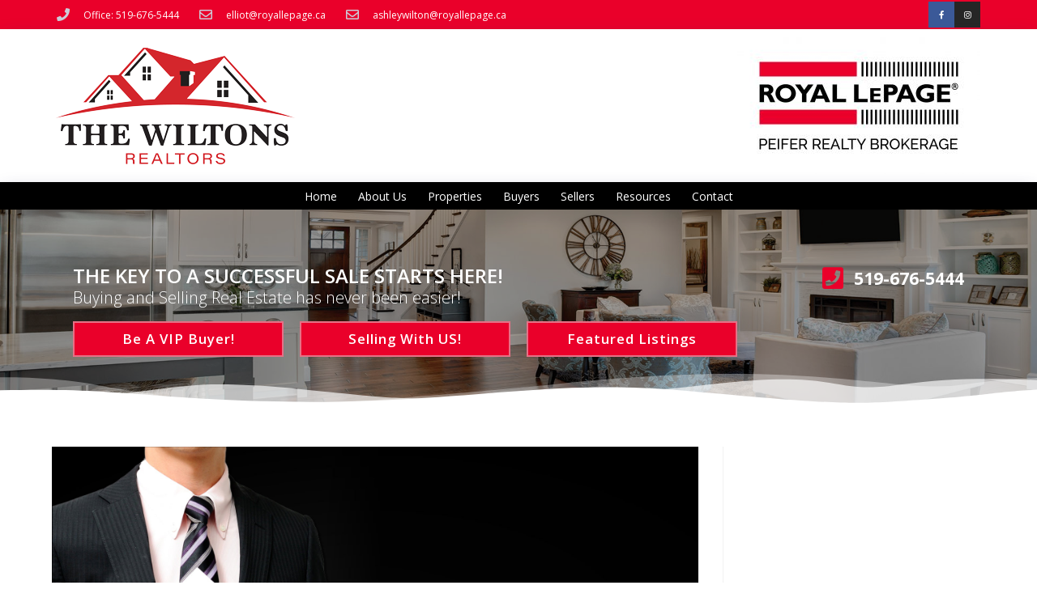

--- FILE ---
content_type: text/css
request_url: https://ckrealtor.ca/wp-content/uploads/sites/214/elementor/css/post-13844.css?ver=1741012258
body_size: 2963
content:
.elementor-widget-icon.elementor-view-stacked .elementor-icon{background-color:var( --e-global-color-primary );}.elementor-widget-icon.elementor-view-framed .elementor-icon, .elementor-widget-icon.elementor-view-default .elementor-icon{color:var( --e-global-color-primary );border-color:var( --e-global-color-primary );}.elementor-widget-icon.elementor-view-framed .elementor-icon, .elementor-widget-icon.elementor-view-default .elementor-icon svg{fill:var( --e-global-color-primary );}.elementor-13844 .elementor-element.elementor-element-ebb908f > .elementor-widget-container{padding:5px 0px 5px 5px;}.elementor-13844 .elementor-element.elementor-element-ebb908f .elementor-icon-wrapper{text-align:left;}.elementor-13844 .elementor-element.elementor-element-ebb908f.elementor-view-stacked .elementor-icon{background-color:#000000;color:#EA002A;}.elementor-13844 .elementor-element.elementor-element-ebb908f.elementor-view-framed .elementor-icon, .elementor-13844 .elementor-element.elementor-element-ebb908f.elementor-view-default .elementor-icon{color:#000000;border-color:#000000;}.elementor-13844 .elementor-element.elementor-element-ebb908f.elementor-view-framed .elementor-icon, .elementor-13844 .elementor-element.elementor-element-ebb908f.elementor-view-default .elementor-icon svg{fill:#000000;}.elementor-13844 .elementor-element.elementor-element-ebb908f.elementor-view-framed .elementor-icon{background-color:#EA002A;}.elementor-13844 .elementor-element.elementor-element-ebb908f.elementor-view-stacked .elementor-icon svg{fill:#EA002A;}.elementor-13844 .elementor-element.elementor-element-ebb908f.elementor-view-stacked .elementor-icon:hover{background-color:#000000;color:#7a7a7a;}.elementor-13844 .elementor-element.elementor-element-ebb908f.elementor-view-framed .elementor-icon:hover, .elementor-13844 .elementor-element.elementor-element-ebb908f.elementor-view-default .elementor-icon:hover{color:#000000;border-color:#000000;}.elementor-13844 .elementor-element.elementor-element-ebb908f.elementor-view-framed .elementor-icon:hover, .elementor-13844 .elementor-element.elementor-element-ebb908f.elementor-view-default .elementor-icon:hover svg{fill:#000000;}.elementor-13844 .elementor-element.elementor-element-ebb908f.elementor-view-framed .elementor-icon:hover{background-color:#7a7a7a;}.elementor-13844 .elementor-element.elementor-element-ebb908f.elementor-view-stacked .elementor-icon:hover svg{fill:#7a7a7a;}.elementor-13844 .elementor-element.elementor-element-ebb908f .elementor-icon{font-size:16px;}.elementor-13844 .elementor-element.elementor-element-ebb908f .elementor-icon svg{height:16px;}.elementor-13844 .elementor-element.elementor-element-87766ad > .elementor-container > .elementor-column > .elementor-widget-wrap{align-content:center;align-items:center;}.elementor-13844 .elementor-element.elementor-element-87766ad:not(.elementor-motion-effects-element-type-background), .elementor-13844 .elementor-element.elementor-element-87766ad > .elementor-motion-effects-container > .elementor-motion-effects-layer{background-color:#F1F1F1;}.elementor-13844 .elementor-element.elementor-element-87766ad > .elementor-background-overlay{background-color:#ffffff;opacity:0.7;transition:background 0.3s, border-radius 0.3s, opacity 0.3s;}.elementor-13844 .elementor-element.elementor-element-87766ad{border-style:solid;border-width:2px 0px 2px 0px;border-color:#DF1C2D;transition:background 0.3s, border 0.3s, border-radius 0.3s, box-shadow 0.3s;padding:20px 0px 20px 0px;}.elementor-13844 .elementor-element.elementor-element-87766ad > .elementor-shape-top svg{width:calc(124% + 1.3px);height:30px;}.elementor-13844 .elementor-element.elementor-element-e78d5f7 > .elementor-element-populated{padding:40px 40px 40px 40px;}.elementor-widget-image .widget-image-caption{color:var( --e-global-color-text );font-family:var( --e-global-typography-text-font-family ), Sans-serif;font-weight:var( --e-global-typography-text-font-weight );}.elementor-widget-divider{--divider-color:var( --e-global-color-secondary );}.elementor-widget-divider .elementor-divider__text{color:var( --e-global-color-secondary );font-family:var( --e-global-typography-secondary-font-family ), Sans-serif;font-weight:var( --e-global-typography-secondary-font-weight );}.elementor-widget-divider.elementor-view-stacked .elementor-icon{background-color:var( --e-global-color-secondary );}.elementor-widget-divider.elementor-view-framed .elementor-icon, .elementor-widget-divider.elementor-view-default .elementor-icon{color:var( --e-global-color-secondary );border-color:var( --e-global-color-secondary );}.elementor-widget-divider.elementor-view-framed .elementor-icon, .elementor-widget-divider.elementor-view-default .elementor-icon svg{fill:var( --e-global-color-secondary );}.elementor-13844 .elementor-element.elementor-element-8209540{--divider-border-style:solid;--divider-color:#000000;--divider-border-width:1px;}.elementor-13844 .elementor-element.elementor-element-8209540 > .elementor-widget-container{margin:-20px 0px 0px 0px;}.elementor-13844 .elementor-element.elementor-element-8209540 .elementor-divider-separator{width:50px;margin:0 auto;margin-center:0;}.elementor-13844 .elementor-element.elementor-element-8209540 .elementor-divider{text-align:center;padding-block-start:15px;padding-block-end:15px;}.elementor-widget-icon-list .elementor-icon-list-item:not(:last-child):after{border-color:var( --e-global-color-text );}.elementor-widget-icon-list .elementor-icon-list-icon i{color:var( --e-global-color-primary );}.elementor-widget-icon-list .elementor-icon-list-icon svg{fill:var( --e-global-color-primary );}.elementor-widget-icon-list .elementor-icon-list-item > .elementor-icon-list-text, .elementor-widget-icon-list .elementor-icon-list-item > a{font-family:var( --e-global-typography-text-font-family ), Sans-serif;font-weight:var( --e-global-typography-text-font-weight );}.elementor-widget-icon-list .elementor-icon-list-text{color:var( --e-global-color-secondary );}.elementor-13844 .elementor-element.elementor-element-9b5b50f .elementor-icon-list-items:not(.elementor-inline-items) .elementor-icon-list-item:not(:last-child){padding-bottom:calc(2px/2);}.elementor-13844 .elementor-element.elementor-element-9b5b50f .elementor-icon-list-items:not(.elementor-inline-items) .elementor-icon-list-item:not(:first-child){margin-top:calc(2px/2);}.elementor-13844 .elementor-element.elementor-element-9b5b50f .elementor-icon-list-items.elementor-inline-items .elementor-icon-list-item{margin-right:calc(2px/2);margin-left:calc(2px/2);}.elementor-13844 .elementor-element.elementor-element-9b5b50f .elementor-icon-list-items.elementor-inline-items{margin-right:calc(-2px/2);margin-left:calc(-2px/2);}body.rtl .elementor-13844 .elementor-element.elementor-element-9b5b50f .elementor-icon-list-items.elementor-inline-items .elementor-icon-list-item:after{left:calc(-2px/2);}body:not(.rtl) .elementor-13844 .elementor-element.elementor-element-9b5b50f .elementor-icon-list-items.elementor-inline-items .elementor-icon-list-item:after{right:calc(-2px/2);}.elementor-13844 .elementor-element.elementor-element-9b5b50f .elementor-icon-list-icon i{color:#EA002A;transition:color 0.3s;}.elementor-13844 .elementor-element.elementor-element-9b5b50f .elementor-icon-list-icon svg{fill:#EA002A;transition:fill 0.3s;}.elementor-13844 .elementor-element.elementor-element-9b5b50f{--e-icon-list-icon-size:17px;--icon-vertical-offset:0px;}.elementor-13844 .elementor-element.elementor-element-9b5b50f .elementor-icon-list-icon{padding-right:8px;}.elementor-13844 .elementor-element.elementor-element-9b5b50f .elementor-icon-list-item > .elementor-icon-list-text, .elementor-13844 .elementor-element.elementor-element-9b5b50f .elementor-icon-list-item > a{font-size:16px;}.elementor-13844 .elementor-element.elementor-element-9b5b50f .elementor-icon-list-text{color:#000000;transition:color 0.3s;}.elementor-13844 .elementor-element.elementor-element-595d428{--grid-template-columns:repeat(0, auto);--icon-size:15px;--grid-column-gap:2px;--grid-row-gap:0px;}.elementor-13844 .elementor-element.elementor-element-595d428 .elementor-widget-container{text-align:center;}.elementor-13844 .elementor-element.elementor-element-595d428 .elementor-social-icon{--icon-padding:0.5em;}.elementor-13844 .elementor-element.elementor-element-366b57e .elementor-icon-list-items:not(.elementor-inline-items) .elementor-icon-list-item:not(:last-child){padding-bottom:calc(2px/2);}.elementor-13844 .elementor-element.elementor-element-366b57e .elementor-icon-list-items:not(.elementor-inline-items) .elementor-icon-list-item:not(:first-child){margin-top:calc(2px/2);}.elementor-13844 .elementor-element.elementor-element-366b57e .elementor-icon-list-items.elementor-inline-items .elementor-icon-list-item{margin-right:calc(2px/2);margin-left:calc(2px/2);}.elementor-13844 .elementor-element.elementor-element-366b57e .elementor-icon-list-items.elementor-inline-items{margin-right:calc(-2px/2);margin-left:calc(-2px/2);}body.rtl .elementor-13844 .elementor-element.elementor-element-366b57e .elementor-icon-list-items.elementor-inline-items .elementor-icon-list-item:after{left:calc(-2px/2);}body:not(.rtl) .elementor-13844 .elementor-element.elementor-element-366b57e .elementor-icon-list-items.elementor-inline-items .elementor-icon-list-item:after{right:calc(-2px/2);}.elementor-13844 .elementor-element.elementor-element-366b57e .elementor-icon-list-icon i{color:#EA002A;transition:color 0.3s;}.elementor-13844 .elementor-element.elementor-element-366b57e .elementor-icon-list-icon svg{fill:#EA002A;transition:fill 0.3s;}.elementor-13844 .elementor-element.elementor-element-366b57e{--e-icon-list-icon-size:17px;--icon-vertical-offset:0px;}.elementor-13844 .elementor-element.elementor-element-366b57e .elementor-icon-list-icon{padding-right:8px;}.elementor-13844 .elementor-element.elementor-element-366b57e .elementor-icon-list-item > .elementor-icon-list-text, .elementor-13844 .elementor-element.elementor-element-366b57e .elementor-icon-list-item > a{font-size:15px;}.elementor-13844 .elementor-element.elementor-element-366b57e .elementor-icon-list-text{color:#000000;transition:color 0.3s;}.elementor-13844 .elementor-element.elementor-element-985899e > .elementor-element-populated{padding:40px 40px 40px 40px;}.elementor-widget-heading .elementor-heading-title{color:var( --e-global-color-primary );font-family:var( --e-global-typography-primary-font-family ), Sans-serif;}.elementor-13844 .elementor-element.elementor-element-5bd35be{text-align:center;}.elementor-13844 .elementor-element.elementor-element-5bd35be .elementor-heading-title{color:#000000;}.elementor-widget-form .elementor-field-group > label, .elementor-widget-form .elementor-field-subgroup label{color:var( --e-global-color-text );}.elementor-widget-form .elementor-field-group > label{font-family:var( --e-global-typography-text-font-family ), Sans-serif;font-weight:var( --e-global-typography-text-font-weight );}.elementor-widget-form .elementor-field-type-html{color:var( --e-global-color-text );font-family:var( --e-global-typography-text-font-family ), Sans-serif;font-weight:var( --e-global-typography-text-font-weight );}.elementor-widget-form .elementor-field-group .elementor-field{color:var( --e-global-color-text );}.elementor-widget-form .elementor-field-group .elementor-field, .elementor-widget-form .elementor-field-subgroup label{font-family:var( --e-global-typography-text-font-family ), Sans-serif;font-weight:var( --e-global-typography-text-font-weight );}.elementor-widget-form .elementor-button{font-family:var( --e-global-typography-accent-font-family ), Sans-serif;font-weight:var( --e-global-typography-accent-font-weight );}.elementor-widget-form .e-form__buttons__wrapper__button-next{background-color:var( --e-global-color-accent );}.elementor-widget-form .elementor-button[type="submit"]{background-color:var( --e-global-color-accent );}.elementor-widget-form .e-form__buttons__wrapper__button-previous{background-color:var( --e-global-color-accent );}.elementor-widget-form .elementor-message{font-family:var( --e-global-typography-text-font-family ), Sans-serif;font-weight:var( --e-global-typography-text-font-weight );}.elementor-widget-form .e-form__indicators__indicator, .elementor-widget-form .e-form__indicators__indicator__label{font-family:var( --e-global-typography-accent-font-family ), Sans-serif;font-weight:var( --e-global-typography-accent-font-weight );}.elementor-widget-form{--e-form-steps-indicator-inactive-primary-color:var( --e-global-color-text );--e-form-steps-indicator-active-primary-color:var( --e-global-color-accent );--e-form-steps-indicator-completed-primary-color:var( --e-global-color-accent );--e-form-steps-indicator-progress-color:var( --e-global-color-accent );--e-form-steps-indicator-progress-background-color:var( --e-global-color-text );--e-form-steps-indicator-progress-meter-color:var( --e-global-color-text );}.elementor-widget-form .e-form__indicators__indicator__progress__meter{font-family:var( --e-global-typography-accent-font-family ), Sans-serif;font-weight:var( --e-global-typography-accent-font-weight );}.elementor-13844 .elementor-element.elementor-element-b05584e .elementor-field-group{padding-right:calc( 10px/2 );padding-left:calc( 10px/2 );margin-bottom:10px;}.elementor-13844 .elementor-element.elementor-element-b05584e .elementor-form-fields-wrapper{margin-left:calc( -10px/2 );margin-right:calc( -10px/2 );margin-bottom:-10px;}.elementor-13844 .elementor-element.elementor-element-b05584e .elementor-field-group.recaptcha_v3-bottomleft, .elementor-13844 .elementor-element.elementor-element-b05584e .elementor-field-group.recaptcha_v3-bottomright{margin-bottom:0;}body.rtl .elementor-13844 .elementor-element.elementor-element-b05584e .elementor-labels-inline .elementor-field-group > label{padding-left:0px;}body:not(.rtl) .elementor-13844 .elementor-element.elementor-element-b05584e .elementor-labels-inline .elementor-field-group > label{padding-right:0px;}body .elementor-13844 .elementor-element.elementor-element-b05584e .elementor-labels-above .elementor-field-group > label{padding-bottom:0px;}.elementor-13844 .elementor-element.elementor-element-b05584e .elementor-field-group > label, .elementor-13844 .elementor-element.elementor-element-b05584e .elementor-field-subgroup label{color:#000000;}.elementor-13844 .elementor-element.elementor-element-b05584e .elementor-field-group > label{font-weight:bold;}.elementor-13844 .elementor-element.elementor-element-b05584e .elementor-field-type-html{padding-bottom:0px;}.elementor-13844 .elementor-element.elementor-element-b05584e .elementor-field-group:not(.elementor-field-type-upload) .elementor-field:not(.elementor-select-wrapper){background-color:#ffffff;border-color:#2D2D2D;}.elementor-13844 .elementor-element.elementor-element-b05584e .elementor-field-group .elementor-select-wrapper select{background-color:#ffffff;border-color:#2D2D2D;}.elementor-13844 .elementor-element.elementor-element-b05584e .elementor-field-group .elementor-select-wrapper::before{color:#2D2D2D;}.elementor-13844 .elementor-element.elementor-element-b05584e .e-form__buttons__wrapper__button-next{color:#ffffff;}.elementor-13844 .elementor-element.elementor-element-b05584e .elementor-button[type="submit"]{color:#ffffff;}.elementor-13844 .elementor-element.elementor-element-b05584e .elementor-button[type="submit"] svg *{fill:#ffffff;}.elementor-13844 .elementor-element.elementor-element-b05584e .e-form__buttons__wrapper__button-previous{color:#ffffff;}.elementor-13844 .elementor-element.elementor-element-b05584e .e-form__buttons__wrapper__button-next:hover{color:#ffffff;}.elementor-13844 .elementor-element.elementor-element-b05584e .elementor-button[type="submit"]:hover{color:#ffffff;}.elementor-13844 .elementor-element.elementor-element-b05584e .elementor-button[type="submit"]:hover svg *{fill:#ffffff;}.elementor-13844 .elementor-element.elementor-element-b05584e .e-form__buttons__wrapper__button-previous:hover{color:#ffffff;}.elementor-13844 .elementor-element.elementor-element-b05584e{--e-form-steps-indicators-spacing:20px;--e-form-steps-indicator-padding:30px;--e-form-steps-indicator-inactive-secondary-color:#ffffff;--e-form-steps-indicator-active-secondary-color:#ffffff;--e-form-steps-indicator-completed-secondary-color:#ffffff;--e-form-steps-divider-width:1px;--e-form-steps-divider-gap:10px;}.elementor-13844 .elementor-element.elementor-element-4fa09e0 > .elementor-container > .elementor-column > .elementor-widget-wrap{align-content:center;align-items:center;}.elementor-13844 .elementor-element.elementor-element-4fa09e0:not(.elementor-motion-effects-element-type-background), .elementor-13844 .elementor-element.elementor-element-4fa09e0 > .elementor-motion-effects-container > .elementor-motion-effects-layer{background-color:#ffffff;}.elementor-13844 .elementor-element.elementor-element-4fa09e0{border-style:solid;border-width:1px 0px 1px 0px;border-color:#008c9a;box-shadow:0px 6px 21px -5px rgba(51,51,104,0.38);transition:background 0.3s, border 0.3s, border-radius 0.3s, box-shadow 0.3s;margin-top:0px;margin-bottom:-2px;padding:2px 0px 2px 0px;z-index:1;}.elementor-13844 .elementor-element.elementor-element-4fa09e0, .elementor-13844 .elementor-element.elementor-element-4fa09e0 > .elementor-background-overlay{border-radius:0px 0px 0px 0px;}.elementor-13844 .elementor-element.elementor-element-4fa09e0 > .elementor-background-overlay{transition:background 0.3s, border-radius 0.3s, opacity 0.3s;}.elementor-13844 .elementor-element.elementor-element-7c17e86 > .elementor-widget-container{padding:10px 0px 10px 0px;}.elementor-13844 .elementor-element.elementor-element-7c17e86{text-align:left;}.elementor-13844 .elementor-element.elementor-element-7c17e86 img{width:200px;max-width:90%;}.elementor-13844 .elementor-element.elementor-element-4bb84e6 > .elementor-element-populated{margin:0px 0px -13px 0px;--e-column-margin-right:0px;--e-column-margin-left:0px;padding:0px 0px 0px 0px;}.elementor-widget-nav-menu .elementor-nav-menu .elementor-item{font-family:var( --e-global-typography-primary-font-family ), Sans-serif;}.elementor-widget-nav-menu .elementor-nav-menu--main .elementor-item{color:var( --e-global-color-text );fill:var( --e-global-color-text );}.elementor-widget-nav-menu .elementor-nav-menu--main .elementor-item:hover,
					.elementor-widget-nav-menu .elementor-nav-menu--main .elementor-item.elementor-item-active,
					.elementor-widget-nav-menu .elementor-nav-menu--main .elementor-item.highlighted,
					.elementor-widget-nav-menu .elementor-nav-menu--main .elementor-item:focus{color:var( --e-global-color-accent );fill:var( --e-global-color-accent );}.elementor-widget-nav-menu .elementor-nav-menu--main:not(.e--pointer-framed) .elementor-item:before,
					.elementor-widget-nav-menu .elementor-nav-menu--main:not(.e--pointer-framed) .elementor-item:after{background-color:var( --e-global-color-accent );}.elementor-widget-nav-menu .e--pointer-framed .elementor-item:before,
					.elementor-widget-nav-menu .e--pointer-framed .elementor-item:after{border-color:var( --e-global-color-accent );}.elementor-widget-nav-menu{--e-nav-menu-divider-color:var( --e-global-color-text );}.elementor-widget-nav-menu .elementor-nav-menu--dropdown .elementor-item, .elementor-widget-nav-menu .elementor-nav-menu--dropdown  .elementor-sub-item{font-family:var( --e-global-typography-accent-font-family ), Sans-serif;font-weight:var( --e-global-typography-accent-font-weight );}.elementor-13844 .elementor-element.elementor-element-47ad0ee .elementor-menu-toggle{margin:0 auto;background-color:rgba(0,0,0,0);}.elementor-13844 .elementor-element.elementor-element-47ad0ee .elementor-nav-menu--main .elementor-item{color:#000000;fill:#000000;padding-left:7px;padding-right:7px;padding-top:5px;padding-bottom:5px;}.elementor-13844 .elementor-element.elementor-element-47ad0ee .elementor-nav-menu--main .elementor-item:hover,
					.elementor-13844 .elementor-element.elementor-element-47ad0ee .elementor-nav-menu--main .elementor-item.elementor-item-active,
					.elementor-13844 .elementor-element.elementor-element-47ad0ee .elementor-nav-menu--main .elementor-item.highlighted,
					.elementor-13844 .elementor-element.elementor-element-47ad0ee .elementor-nav-menu--main .elementor-item:focus{color:#EA002A;fill:#EA002A;}.elementor-13844 .elementor-element.elementor-element-47ad0ee .elementor-nav-menu--main:not(.e--pointer-framed) .elementor-item:before,
					.elementor-13844 .elementor-element.elementor-element-47ad0ee .elementor-nav-menu--main:not(.e--pointer-framed) .elementor-item:after{background-color:#EA002A;}.elementor-13844 .elementor-element.elementor-element-47ad0ee .e--pointer-framed .elementor-item:before,
					.elementor-13844 .elementor-element.elementor-element-47ad0ee .e--pointer-framed .elementor-item:after{border-color:#EA002A;}.elementor-13844 .elementor-element.elementor-element-47ad0ee .elementor-nav-menu--main .elementor-item.elementor-item-active{color:#EA002A;}.elementor-13844 .elementor-element.elementor-element-47ad0ee .elementor-nav-menu--main:not(.e--pointer-framed) .elementor-item.elementor-item-active:before,
					.elementor-13844 .elementor-element.elementor-element-47ad0ee .elementor-nav-menu--main:not(.e--pointer-framed) .elementor-item.elementor-item-active:after{background-color:#EA002A;}.elementor-13844 .elementor-element.elementor-element-47ad0ee .e--pointer-framed .elementor-item.elementor-item-active:before,
					.elementor-13844 .elementor-element.elementor-element-47ad0ee .e--pointer-framed .elementor-item.elementor-item-active:after{border-color:#EA002A;}.elementor-13844 .elementor-element.elementor-element-47ad0ee .e--pointer-framed .elementor-item:before{border-width:1px;}.elementor-13844 .elementor-element.elementor-element-47ad0ee .e--pointer-framed.e--animation-draw .elementor-item:before{border-width:0 0 1px 1px;}.elementor-13844 .elementor-element.elementor-element-47ad0ee .e--pointer-framed.e--animation-draw .elementor-item:after{border-width:1px 1px 0 0;}.elementor-13844 .elementor-element.elementor-element-47ad0ee .e--pointer-framed.e--animation-corners .elementor-item:before{border-width:1px 0 0 1px;}.elementor-13844 .elementor-element.elementor-element-47ad0ee .e--pointer-framed.e--animation-corners .elementor-item:after{border-width:0 1px 1px 0;}.elementor-13844 .elementor-element.elementor-element-47ad0ee .e--pointer-underline .elementor-item:after,
					 .elementor-13844 .elementor-element.elementor-element-47ad0ee .e--pointer-overline .elementor-item:before,
					 .elementor-13844 .elementor-element.elementor-element-47ad0ee .e--pointer-double-line .elementor-item:before,
					 .elementor-13844 .elementor-element.elementor-element-47ad0ee .e--pointer-double-line .elementor-item:after{height:1px;}.elementor-13844 .elementor-element.elementor-element-47ad0ee{--e-nav-menu-horizontal-menu-item-margin:calc( 3px / 2 );}.elementor-13844 .elementor-element.elementor-element-47ad0ee .elementor-nav-menu--main:not(.elementor-nav-menu--layout-horizontal) .elementor-nav-menu > li:not(:last-child){margin-bottom:3px;}.elementor-13844 .elementor-element.elementor-element-47ad0ee .elementor-nav-menu--dropdown a, .elementor-13844 .elementor-element.elementor-element-47ad0ee .elementor-menu-toggle{color:#000000;}.elementor-13844 .elementor-element.elementor-element-47ad0ee .elementor-nav-menu--dropdown{background-color:rgba(255,255,255,0.97);}.elementor-13844 .elementor-element.elementor-element-47ad0ee .elementor-nav-menu--dropdown a:hover,
					.elementor-13844 .elementor-element.elementor-element-47ad0ee .elementor-nav-menu--dropdown a.elementor-item-active,
					.elementor-13844 .elementor-element.elementor-element-47ad0ee .elementor-nav-menu--dropdown a.highlighted,
					.elementor-13844 .elementor-element.elementor-element-47ad0ee .elementor-menu-toggle:hover{color:#ffffff;}.elementor-13844 .elementor-element.elementor-element-47ad0ee .elementor-nav-menu--dropdown a:hover,
					.elementor-13844 .elementor-element.elementor-element-47ad0ee .elementor-nav-menu--dropdown a.elementor-item-active,
					.elementor-13844 .elementor-element.elementor-element-47ad0ee .elementor-nav-menu--dropdown a.highlighted{background-color:#EA002A;}.elementor-13844 .elementor-element.elementor-element-47ad0ee div.elementor-menu-toggle{color:#d6b27d;}.elementor-13844 .elementor-element.elementor-element-47ad0ee div.elementor-menu-toggle svg{fill:#d6b27d;}.elementor-widget-text-editor{color:var( --e-global-color-text );font-family:var( --e-global-typography-text-font-family ), Sans-serif;font-weight:var( --e-global-typography-text-font-weight );}.elementor-widget-text-editor.elementor-drop-cap-view-stacked .elementor-drop-cap{background-color:var( --e-global-color-primary );}.elementor-widget-text-editor.elementor-drop-cap-view-framed .elementor-drop-cap, .elementor-widget-text-editor.elementor-drop-cap-view-default .elementor-drop-cap{color:var( --e-global-color-primary );border-color:var( --e-global-color-primary );}.elementor-13844 .elementor-element.elementor-element-2d3e524 > .elementor-widget-container{margin:0px 0px 0px 0px;}.elementor-13844 .elementor-element.elementor-element-2d3e524{text-align:right;color:#000000;font-size:13px;font-weight:300;line-height:1.5em;}.elementor-13844 .elementor-element.elementor-element-46bc687:not(.elementor-motion-effects-element-type-background), .elementor-13844 .elementor-element.elementor-element-46bc687 > .elementor-motion-effects-container > .elementor-motion-effects-layer{background-color:#000000;}.elementor-13844 .elementor-element.elementor-element-46bc687{transition:background 0.3s, border 0.3s, border-radius 0.3s, box-shadow 0.3s;}.elementor-13844 .elementor-element.elementor-element-46bc687 > .elementor-background-overlay{transition:background 0.3s, border-radius 0.3s, opacity 0.3s;}.elementor-13844 .elementor-element.elementor-element-d649b46{text-align:center;}.elementor-13844 .elementor-element.elementor-element-d649b46 .elementor-heading-title{color:rgba(255,255,255,0.8);font-size:13px;font-weight:300;line-height:1.5em;}.elementor-theme-builder-content-area{height:400px;}.elementor-location-header:before, .elementor-location-footer:before{content:"";display:table;clear:both;}@media(min-width:768px){.elementor-13844 .elementor-element.elementor-element-e78d5f7{width:50%;}.elementor-13844 .elementor-element.elementor-element-985899e{width:50%;}.elementor-13844 .elementor-element.elementor-element-060fbb3{width:30%;}.elementor-13844 .elementor-element.elementor-element-4bb84e6{width:70%;}}@media(max-width:1024px){.elementor-13844 .elementor-element.elementor-element-8209540 .elementor-divider-separator{width:84%;}.elementor-13844 .elementor-element.elementor-element-595d428 > .elementor-widget-container{padding:0px 20px 0px 0px;}.elementor-13844 .elementor-element.elementor-element-595d428 .elementor-social-icon{--icon-padding:0.9em;}.elementor-13844 .elementor-element.elementor-element-4fa09e0{padding:0px 0px 0px 0px;}.elementor-13844 .elementor-element.elementor-element-47ad0ee > .elementor-widget-container{margin:0px 0px 0px 0px;padding:0px 0px 0px 0px;}.elementor-13844 .elementor-element.elementor-element-47ad0ee .elementor-nav-menu--main .elementor-item{padding-left:0px;padding-right:0px;padding-top:0px;padding-bottom:0px;}.elementor-13844 .elementor-element.elementor-element-47ad0ee{--e-nav-menu-horizontal-menu-item-margin:calc( 0px / 2 );}.elementor-13844 .elementor-element.elementor-element-47ad0ee .elementor-nav-menu--main:not(.elementor-nav-menu--layout-horizontal) .elementor-nav-menu > li:not(:last-child){margin-bottom:0px;}}@media(max-width:767px){.elementor-13844 .elementor-element.elementor-element-9b5b50f .elementor-icon-list-items:not(.elementor-inline-items) .elementor-icon-list-item:not(:last-child){padding-bottom:calc(25px/2);}.elementor-13844 .elementor-element.elementor-element-9b5b50f .elementor-icon-list-items:not(.elementor-inline-items) .elementor-icon-list-item:not(:first-child){margin-top:calc(25px/2);}.elementor-13844 .elementor-element.elementor-element-9b5b50f .elementor-icon-list-items.elementor-inline-items .elementor-icon-list-item{margin-right:calc(25px/2);margin-left:calc(25px/2);}.elementor-13844 .elementor-element.elementor-element-9b5b50f .elementor-icon-list-items.elementor-inline-items{margin-right:calc(-25px/2);margin-left:calc(-25px/2);}body.rtl .elementor-13844 .elementor-element.elementor-element-9b5b50f .elementor-icon-list-items.elementor-inline-items .elementor-icon-list-item:after{left:calc(-25px/2);}body:not(.rtl) .elementor-13844 .elementor-element.elementor-element-9b5b50f .elementor-icon-list-items.elementor-inline-items .elementor-icon-list-item:after{right:calc(-25px/2);}.elementor-13844 .elementor-element.elementor-element-9b5b50f .elementor-icon-list-item > .elementor-icon-list-text, .elementor-13844 .elementor-element.elementor-element-9b5b50f .elementor-icon-list-item > a{line-height:1.9em;}.elementor-13844 .elementor-element.elementor-element-366b57e .elementor-icon-list-items:not(.elementor-inline-items) .elementor-icon-list-item:not(:last-child){padding-bottom:calc(25px/2);}.elementor-13844 .elementor-element.elementor-element-366b57e .elementor-icon-list-items:not(.elementor-inline-items) .elementor-icon-list-item:not(:first-child){margin-top:calc(25px/2);}.elementor-13844 .elementor-element.elementor-element-366b57e .elementor-icon-list-items.elementor-inline-items .elementor-icon-list-item{margin-right:calc(25px/2);margin-left:calc(25px/2);}.elementor-13844 .elementor-element.elementor-element-366b57e .elementor-icon-list-items.elementor-inline-items{margin-right:calc(-25px/2);margin-left:calc(-25px/2);}body.rtl .elementor-13844 .elementor-element.elementor-element-366b57e .elementor-icon-list-items.elementor-inline-items .elementor-icon-list-item:after{left:calc(-25px/2);}body:not(.rtl) .elementor-13844 .elementor-element.elementor-element-366b57e .elementor-icon-list-items.elementor-inline-items .elementor-icon-list-item:after{right:calc(-25px/2);}.elementor-13844 .elementor-element.elementor-element-366b57e .elementor-icon-list-item > .elementor-icon-list-text, .elementor-13844 .elementor-element.elementor-element-366b57e .elementor-icon-list-item > a{line-height:1.9em;}.elementor-13844 .elementor-element.elementor-element-4fa09e0{padding:0px 0px 0px 0px;}.elementor-13844 .elementor-element.elementor-element-7c17e86{text-align:center;}.elementor-13844 .elementor-element.elementor-element-2d3e524{text-align:center;}}/* Start custom CSS for text-editor, class: .elementor-element-2d3e524 */.ezmedia_disclaimer a {
    color: #008c9a
}/* End custom CSS */